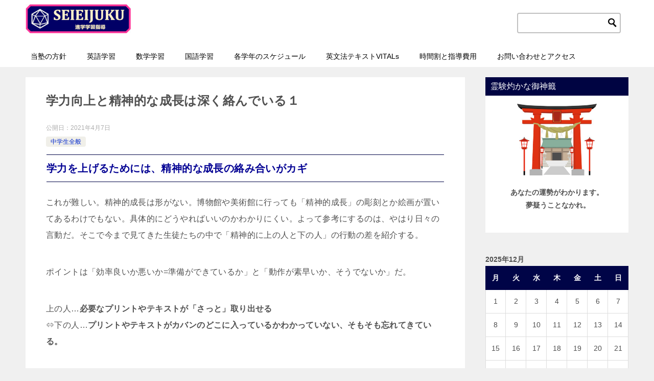

--- FILE ---
content_type: text/html; charset=UTF-8
request_url: https://vitals-seieijuku.com/archives/1652
body_size: 16852
content:
<!doctype html>
<html lang="ja" class="col2 layout-footer-show">
<head>
	<meta charset="UTF-8">
	<meta name="viewport" content="width=device-width, initial-scale=1">
	<link rel="profile" href="http://gmpg.org/xfn/11">

	<title>学力向上と精神的な成長は深く絡んでいる１ ｜ 進学学習指導 誠衛塾のホームページ</title>
<meta name='robots' content='max-image-preview:large' />
    <script>
        var ajaxurl = 'https://vitals-seieijuku.com/wp-admin/admin-ajax.php';
        var sns_cnt = true;
                var slider_pause_time = 10000;
            </script>
	<link rel='dns-prefetch' href='//webfonts.xserver.jp' />
<link rel="alternate" type="application/rss+xml" title="進学学習指導 誠衛塾のホームページ &raquo; フィード" href="https://vitals-seieijuku.com/feed" />
<link rel="alternate" type="application/rss+xml" title="進学学習指導 誠衛塾のホームページ &raquo; コメントフィード" href="https://vitals-seieijuku.com/comments/feed" />
<link rel="alternate" type="application/rss+xml" title="進学学習指導 誠衛塾のホームページ &raquo; 学力向上と精神的な成長は深く絡んでいる１ のコメントのフィード" href="https://vitals-seieijuku.com/archives/1652/feed" />
<link rel="alternate" title="oEmbed (JSON)" type="application/json+oembed" href="https://vitals-seieijuku.com/wp-json/oembed/1.0/embed?url=https%3A%2F%2Fvitals-seieijuku.com%2Farchives%2F1652" />
<link rel="alternate" title="oEmbed (XML)" type="text/xml+oembed" href="https://vitals-seieijuku.com/wp-json/oembed/1.0/embed?url=https%3A%2F%2Fvitals-seieijuku.com%2Farchives%2F1652&#038;format=xml" />
<style id='wp-img-auto-sizes-contain-inline-css' type='text/css'>
img:is([sizes=auto i],[sizes^="auto," i]){contain-intrinsic-size:3000px 1500px}
/*# sourceURL=wp-img-auto-sizes-contain-inline-css */
</style>
<style id='wp-emoji-styles-inline-css' type='text/css'>

	img.wp-smiley, img.emoji {
		display: inline !important;
		border: none !important;
		box-shadow: none !important;
		height: 1em !important;
		width: 1em !important;
		margin: 0 0.07em !important;
		vertical-align: -0.1em !important;
		background: none !important;
		padding: 0 !important;
	}
/*# sourceURL=wp-emoji-styles-inline-css */
</style>
<style id='wp-block-library-inline-css' type='text/css'>
:root{--wp-block-synced-color:#7a00df;--wp-block-synced-color--rgb:122,0,223;--wp-bound-block-color:var(--wp-block-synced-color);--wp-editor-canvas-background:#ddd;--wp-admin-theme-color:#007cba;--wp-admin-theme-color--rgb:0,124,186;--wp-admin-theme-color-darker-10:#006ba1;--wp-admin-theme-color-darker-10--rgb:0,107,160.5;--wp-admin-theme-color-darker-20:#005a87;--wp-admin-theme-color-darker-20--rgb:0,90,135;--wp-admin-border-width-focus:2px}@media (min-resolution:192dpi){:root{--wp-admin-border-width-focus:1.5px}}.wp-element-button{cursor:pointer}:root .has-very-light-gray-background-color{background-color:#eee}:root .has-very-dark-gray-background-color{background-color:#313131}:root .has-very-light-gray-color{color:#eee}:root .has-very-dark-gray-color{color:#313131}:root .has-vivid-green-cyan-to-vivid-cyan-blue-gradient-background{background:linear-gradient(135deg,#00d084,#0693e3)}:root .has-purple-crush-gradient-background{background:linear-gradient(135deg,#34e2e4,#4721fb 50%,#ab1dfe)}:root .has-hazy-dawn-gradient-background{background:linear-gradient(135deg,#faaca8,#dad0ec)}:root .has-subdued-olive-gradient-background{background:linear-gradient(135deg,#fafae1,#67a671)}:root .has-atomic-cream-gradient-background{background:linear-gradient(135deg,#fdd79a,#004a59)}:root .has-nightshade-gradient-background{background:linear-gradient(135deg,#330968,#31cdcf)}:root .has-midnight-gradient-background{background:linear-gradient(135deg,#020381,#2874fc)}:root{--wp--preset--font-size--normal:16px;--wp--preset--font-size--huge:42px}.has-regular-font-size{font-size:1em}.has-larger-font-size{font-size:2.625em}.has-normal-font-size{font-size:var(--wp--preset--font-size--normal)}.has-huge-font-size{font-size:var(--wp--preset--font-size--huge)}.has-text-align-center{text-align:center}.has-text-align-left{text-align:left}.has-text-align-right{text-align:right}.has-fit-text{white-space:nowrap!important}#end-resizable-editor-section{display:none}.aligncenter{clear:both}.items-justified-left{justify-content:flex-start}.items-justified-center{justify-content:center}.items-justified-right{justify-content:flex-end}.items-justified-space-between{justify-content:space-between}.screen-reader-text{border:0;clip-path:inset(50%);height:1px;margin:-1px;overflow:hidden;padding:0;position:absolute;width:1px;word-wrap:normal!important}.screen-reader-text:focus{background-color:#ddd;clip-path:none;color:#444;display:block;font-size:1em;height:auto;left:5px;line-height:normal;padding:15px 23px 14px;text-decoration:none;top:5px;width:auto;z-index:100000}html :where(.has-border-color){border-style:solid}html :where([style*=border-top-color]){border-top-style:solid}html :where([style*=border-right-color]){border-right-style:solid}html :where([style*=border-bottom-color]){border-bottom-style:solid}html :where([style*=border-left-color]){border-left-style:solid}html :where([style*=border-width]){border-style:solid}html :where([style*=border-top-width]){border-top-style:solid}html :where([style*=border-right-width]){border-right-style:solid}html :where([style*=border-bottom-width]){border-bottom-style:solid}html :where([style*=border-left-width]){border-left-style:solid}html :where(img[class*=wp-image-]){height:auto;max-width:100%}:where(figure){margin:0 0 1em}html :where(.is-position-sticky){--wp-admin--admin-bar--position-offset:var(--wp-admin--admin-bar--height,0px)}@media screen and (max-width:600px){html :where(.is-position-sticky){--wp-admin--admin-bar--position-offset:0px}}

/*# sourceURL=wp-block-library-inline-css */
</style><style id='wp-block-heading-inline-css' type='text/css'>
h1:where(.wp-block-heading).has-background,h2:where(.wp-block-heading).has-background,h3:where(.wp-block-heading).has-background,h4:where(.wp-block-heading).has-background,h5:where(.wp-block-heading).has-background,h6:where(.wp-block-heading).has-background{padding:1.25em 2.375em}h1.has-text-align-left[style*=writing-mode]:where([style*=vertical-lr]),h1.has-text-align-right[style*=writing-mode]:where([style*=vertical-rl]),h2.has-text-align-left[style*=writing-mode]:where([style*=vertical-lr]),h2.has-text-align-right[style*=writing-mode]:where([style*=vertical-rl]),h3.has-text-align-left[style*=writing-mode]:where([style*=vertical-lr]),h3.has-text-align-right[style*=writing-mode]:where([style*=vertical-rl]),h4.has-text-align-left[style*=writing-mode]:where([style*=vertical-lr]),h4.has-text-align-right[style*=writing-mode]:where([style*=vertical-rl]),h5.has-text-align-left[style*=writing-mode]:where([style*=vertical-lr]),h5.has-text-align-right[style*=writing-mode]:where([style*=vertical-rl]),h6.has-text-align-left[style*=writing-mode]:where([style*=vertical-lr]),h6.has-text-align-right[style*=writing-mode]:where([style*=vertical-rl]){rotate:180deg}
/*# sourceURL=https://vitals-seieijuku.com/wp-includes/blocks/heading/style.min.css */
</style>
<style id='wp-block-paragraph-inline-css' type='text/css'>
.is-small-text{font-size:.875em}.is-regular-text{font-size:1em}.is-large-text{font-size:2.25em}.is-larger-text{font-size:3em}.has-drop-cap:not(:focus):first-letter{float:left;font-size:8.4em;font-style:normal;font-weight:100;line-height:.68;margin:.05em .1em 0 0;text-transform:uppercase}body.rtl .has-drop-cap:not(:focus):first-letter{float:none;margin-left:.1em}p.has-drop-cap.has-background{overflow:hidden}:root :where(p.has-background){padding:1.25em 2.375em}:where(p.has-text-color:not(.has-link-color)) a{color:inherit}p.has-text-align-left[style*="writing-mode:vertical-lr"],p.has-text-align-right[style*="writing-mode:vertical-rl"]{rotate:180deg}
/*# sourceURL=https://vitals-seieijuku.com/wp-includes/blocks/paragraph/style.min.css */
</style>
<style id='global-styles-inline-css' type='text/css'>
:root{--wp--preset--aspect-ratio--square: 1;--wp--preset--aspect-ratio--4-3: 4/3;--wp--preset--aspect-ratio--3-4: 3/4;--wp--preset--aspect-ratio--3-2: 3/2;--wp--preset--aspect-ratio--2-3: 2/3;--wp--preset--aspect-ratio--16-9: 16/9;--wp--preset--aspect-ratio--9-16: 9/16;--wp--preset--color--black: #000000;--wp--preset--color--cyan-bluish-gray: #abb8c3;--wp--preset--color--white: #ffffff;--wp--preset--color--pale-pink: #f78da7;--wp--preset--color--vivid-red: #cf2e2e;--wp--preset--color--luminous-vivid-orange: #ff6900;--wp--preset--color--luminous-vivid-amber: #fcb900;--wp--preset--color--light-green-cyan: #7bdcb5;--wp--preset--color--vivid-green-cyan: #00d084;--wp--preset--color--pale-cyan-blue: #8ed1fc;--wp--preset--color--vivid-cyan-blue: #0693e3;--wp--preset--color--vivid-purple: #9b51e0;--wp--preset--gradient--vivid-cyan-blue-to-vivid-purple: linear-gradient(135deg,rgb(6,147,227) 0%,rgb(155,81,224) 100%);--wp--preset--gradient--light-green-cyan-to-vivid-green-cyan: linear-gradient(135deg,rgb(122,220,180) 0%,rgb(0,208,130) 100%);--wp--preset--gradient--luminous-vivid-amber-to-luminous-vivid-orange: linear-gradient(135deg,rgb(252,185,0) 0%,rgb(255,105,0) 100%);--wp--preset--gradient--luminous-vivid-orange-to-vivid-red: linear-gradient(135deg,rgb(255,105,0) 0%,rgb(207,46,46) 100%);--wp--preset--gradient--very-light-gray-to-cyan-bluish-gray: linear-gradient(135deg,rgb(238,238,238) 0%,rgb(169,184,195) 100%);--wp--preset--gradient--cool-to-warm-spectrum: linear-gradient(135deg,rgb(74,234,220) 0%,rgb(151,120,209) 20%,rgb(207,42,186) 40%,rgb(238,44,130) 60%,rgb(251,105,98) 80%,rgb(254,248,76) 100%);--wp--preset--gradient--blush-light-purple: linear-gradient(135deg,rgb(255,206,236) 0%,rgb(152,150,240) 100%);--wp--preset--gradient--blush-bordeaux: linear-gradient(135deg,rgb(254,205,165) 0%,rgb(254,45,45) 50%,rgb(107,0,62) 100%);--wp--preset--gradient--luminous-dusk: linear-gradient(135deg,rgb(255,203,112) 0%,rgb(199,81,192) 50%,rgb(65,88,208) 100%);--wp--preset--gradient--pale-ocean: linear-gradient(135deg,rgb(255,245,203) 0%,rgb(182,227,212) 50%,rgb(51,167,181) 100%);--wp--preset--gradient--electric-grass: linear-gradient(135deg,rgb(202,248,128) 0%,rgb(113,206,126) 100%);--wp--preset--gradient--midnight: linear-gradient(135deg,rgb(2,3,129) 0%,rgb(40,116,252) 100%);--wp--preset--font-size--small: 13px;--wp--preset--font-size--medium: 20px;--wp--preset--font-size--large: 36px;--wp--preset--font-size--x-large: 42px;--wp--preset--spacing--20: 0.44rem;--wp--preset--spacing--30: 0.67rem;--wp--preset--spacing--40: 1rem;--wp--preset--spacing--50: 1.5rem;--wp--preset--spacing--60: 2.25rem;--wp--preset--spacing--70: 3.38rem;--wp--preset--spacing--80: 5.06rem;--wp--preset--shadow--natural: 6px 6px 9px rgba(0, 0, 0, 0.2);--wp--preset--shadow--deep: 12px 12px 50px rgba(0, 0, 0, 0.4);--wp--preset--shadow--sharp: 6px 6px 0px rgba(0, 0, 0, 0.2);--wp--preset--shadow--outlined: 6px 6px 0px -3px rgb(255, 255, 255), 6px 6px rgb(0, 0, 0);--wp--preset--shadow--crisp: 6px 6px 0px rgb(0, 0, 0);}:where(.is-layout-flex){gap: 0.5em;}:where(.is-layout-grid){gap: 0.5em;}body .is-layout-flex{display: flex;}.is-layout-flex{flex-wrap: wrap;align-items: center;}.is-layout-flex > :is(*, div){margin: 0;}body .is-layout-grid{display: grid;}.is-layout-grid > :is(*, div){margin: 0;}:where(.wp-block-columns.is-layout-flex){gap: 2em;}:where(.wp-block-columns.is-layout-grid){gap: 2em;}:where(.wp-block-post-template.is-layout-flex){gap: 1.25em;}:where(.wp-block-post-template.is-layout-grid){gap: 1.25em;}.has-black-color{color: var(--wp--preset--color--black) !important;}.has-cyan-bluish-gray-color{color: var(--wp--preset--color--cyan-bluish-gray) !important;}.has-white-color{color: var(--wp--preset--color--white) !important;}.has-pale-pink-color{color: var(--wp--preset--color--pale-pink) !important;}.has-vivid-red-color{color: var(--wp--preset--color--vivid-red) !important;}.has-luminous-vivid-orange-color{color: var(--wp--preset--color--luminous-vivid-orange) !important;}.has-luminous-vivid-amber-color{color: var(--wp--preset--color--luminous-vivid-amber) !important;}.has-light-green-cyan-color{color: var(--wp--preset--color--light-green-cyan) !important;}.has-vivid-green-cyan-color{color: var(--wp--preset--color--vivid-green-cyan) !important;}.has-pale-cyan-blue-color{color: var(--wp--preset--color--pale-cyan-blue) !important;}.has-vivid-cyan-blue-color{color: var(--wp--preset--color--vivid-cyan-blue) !important;}.has-vivid-purple-color{color: var(--wp--preset--color--vivid-purple) !important;}.has-black-background-color{background-color: var(--wp--preset--color--black) !important;}.has-cyan-bluish-gray-background-color{background-color: var(--wp--preset--color--cyan-bluish-gray) !important;}.has-white-background-color{background-color: var(--wp--preset--color--white) !important;}.has-pale-pink-background-color{background-color: var(--wp--preset--color--pale-pink) !important;}.has-vivid-red-background-color{background-color: var(--wp--preset--color--vivid-red) !important;}.has-luminous-vivid-orange-background-color{background-color: var(--wp--preset--color--luminous-vivid-orange) !important;}.has-luminous-vivid-amber-background-color{background-color: var(--wp--preset--color--luminous-vivid-amber) !important;}.has-light-green-cyan-background-color{background-color: var(--wp--preset--color--light-green-cyan) !important;}.has-vivid-green-cyan-background-color{background-color: var(--wp--preset--color--vivid-green-cyan) !important;}.has-pale-cyan-blue-background-color{background-color: var(--wp--preset--color--pale-cyan-blue) !important;}.has-vivid-cyan-blue-background-color{background-color: var(--wp--preset--color--vivid-cyan-blue) !important;}.has-vivid-purple-background-color{background-color: var(--wp--preset--color--vivid-purple) !important;}.has-black-border-color{border-color: var(--wp--preset--color--black) !important;}.has-cyan-bluish-gray-border-color{border-color: var(--wp--preset--color--cyan-bluish-gray) !important;}.has-white-border-color{border-color: var(--wp--preset--color--white) !important;}.has-pale-pink-border-color{border-color: var(--wp--preset--color--pale-pink) !important;}.has-vivid-red-border-color{border-color: var(--wp--preset--color--vivid-red) !important;}.has-luminous-vivid-orange-border-color{border-color: var(--wp--preset--color--luminous-vivid-orange) !important;}.has-luminous-vivid-amber-border-color{border-color: var(--wp--preset--color--luminous-vivid-amber) !important;}.has-light-green-cyan-border-color{border-color: var(--wp--preset--color--light-green-cyan) !important;}.has-vivid-green-cyan-border-color{border-color: var(--wp--preset--color--vivid-green-cyan) !important;}.has-pale-cyan-blue-border-color{border-color: var(--wp--preset--color--pale-cyan-blue) !important;}.has-vivid-cyan-blue-border-color{border-color: var(--wp--preset--color--vivid-cyan-blue) !important;}.has-vivid-purple-border-color{border-color: var(--wp--preset--color--vivid-purple) !important;}.has-vivid-cyan-blue-to-vivid-purple-gradient-background{background: var(--wp--preset--gradient--vivid-cyan-blue-to-vivid-purple) !important;}.has-light-green-cyan-to-vivid-green-cyan-gradient-background{background: var(--wp--preset--gradient--light-green-cyan-to-vivid-green-cyan) !important;}.has-luminous-vivid-amber-to-luminous-vivid-orange-gradient-background{background: var(--wp--preset--gradient--luminous-vivid-amber-to-luminous-vivid-orange) !important;}.has-luminous-vivid-orange-to-vivid-red-gradient-background{background: var(--wp--preset--gradient--luminous-vivid-orange-to-vivid-red) !important;}.has-very-light-gray-to-cyan-bluish-gray-gradient-background{background: var(--wp--preset--gradient--very-light-gray-to-cyan-bluish-gray) !important;}.has-cool-to-warm-spectrum-gradient-background{background: var(--wp--preset--gradient--cool-to-warm-spectrum) !important;}.has-blush-light-purple-gradient-background{background: var(--wp--preset--gradient--blush-light-purple) !important;}.has-blush-bordeaux-gradient-background{background: var(--wp--preset--gradient--blush-bordeaux) !important;}.has-luminous-dusk-gradient-background{background: var(--wp--preset--gradient--luminous-dusk) !important;}.has-pale-ocean-gradient-background{background: var(--wp--preset--gradient--pale-ocean) !important;}.has-electric-grass-gradient-background{background: var(--wp--preset--gradient--electric-grass) !important;}.has-midnight-gradient-background{background: var(--wp--preset--gradient--midnight) !important;}.has-small-font-size{font-size: var(--wp--preset--font-size--small) !important;}.has-medium-font-size{font-size: var(--wp--preset--font-size--medium) !important;}.has-large-font-size{font-size: var(--wp--preset--font-size--large) !important;}.has-x-large-font-size{font-size: var(--wp--preset--font-size--x-large) !important;}
/*# sourceURL=global-styles-inline-css */
</style>

<style id='classic-theme-styles-inline-css' type='text/css'>
/*! This file is auto-generated */
.wp-block-button__link{color:#fff;background-color:#32373c;border-radius:9999px;box-shadow:none;text-decoration:none;padding:calc(.667em + 2px) calc(1.333em + 2px);font-size:1.125em}.wp-block-file__button{background:#32373c;color:#fff;text-decoration:none}
/*# sourceURL=/wp-includes/css/classic-themes.min.css */
</style>
<link rel='stylesheet' id='keni-style-css' href='https://vitals-seieijuku.com/wp-content/themes/keni80_wp_standard_all_202102041913/style.css?ver=6.9' type='text/css' media='all' />
<link rel='stylesheet' id='keni_base-css' href='https://vitals-seieijuku.com/wp-content/themes/keni80_wp_standard_all_202102041913/base.css?ver=6.9' type='text/css' media='all' />
<link rel='stylesheet' id='keni-advanced-css' href='https://vitals-seieijuku.com/wp-content/themes/keni80_wp_standard_all_202102041913/advanced.css?ver=6.9' type='text/css' media='all' />
<link rel='stylesheet' id='tablepress-default-css' href='https://vitals-seieijuku.com/wp-content/tablepress-combined.min.css?ver=255' type='text/css' media='all' />
<style id='keni_customized_css-inline-css' type='text/css'>
.color01{color: #020093;}.color02{color: #000447;}.color03{color: #1b72b5;}.color04{color: #dff3f9;}.color05{color: #e8f7fa;}.color06{color: #d2eff7;}.color07{color: #000442;}q{background: #d2eff7;}table:not(.review-table) thead th{border-color: #000447;background-color: #000447;}a:hover,a:active,a:focus{color: #020093;}.keni-header_wrap{background-image: linear-gradient(-45deg,#fff 25%,#000447 25%, #000447 50%,#fff 50%, #fff 75%,#000447 75%, #000447);}.keni-header_cont .header-mail .btn_header{color: #020093;}.site-title > a span{color: #020093;}.keni-breadcrumb-list li a:hover,.keni-breadcrumb-list li a:active,.keni-breadcrumb-list li a:focus{color: #020093;}.keni-section h1:not(.title_no-style){background-image: linear-gradient(-45deg,#fff 25%,#000447 25%, #000447 50%,#fff 50%, #fff 75%,#000447 75%, #000447);}.archive_title{background-image: linear-gradient(-45deg,#fff 25%,#000447 25%, #000447 50%,#fff 50%, #fff 75%,#000447 75%, #000447);} h2:not(.title_no-style){background: #000447;}.profile-box-title {background: #000447;}.keni-related-title {background: #000447;}.comments-area h2 {background: #000447;}h3:not(.title_no-style){border-top-color: #000447;border-bottom-color: #000447;color: #020093;}h4:not(.title_no-style){border-bottom-color: #000447;color: #020093;}h5:not(.title_no-style){color: #020093;}.keni-section h1 a:hover,.keni-section h1 a:active,.keni-section h1 a:focus,.keni-section h3 a:hover,.keni-section h3 a:active,.keni-section h3 a:focus,.keni-section h4 a:hover,.keni-section h4 a:active,.keni-section h4 a:focus,.keni-section h5 a:hover,.keni-section h5 a:active,.keni-section h5 a:focus,.keni-section h6 a:hover,.keni-section h6 a:active,.keni-section h6 a:focus{color: #020093;}.keni-section .sub-section_title {background: #000442;}.btn_style01{border-color: #020093;color: #020093;}.btn_style02{border-color: #020093;color: #020093;}.btn_style03{background: #000447;}.entry-list .entry_title a:hover,.entry-list .entry_title a:active,.entry-list .entry_title a:focus{color: #020093;}.ently_read-more .btn{border-color: #020093;color: #020093;}.profile-box{background-color: #e8f7fa;}.advance-billing-box_next-title{color: #1b72b5;}.step-chart li:nth-child(2){background-color: #dff3f9;}.step-chart_style01 li:nth-child(2)::after,.step-chart_style02 li:nth-child(2)::after{border-top-color: #dff3f9;}.step-chart li:nth-child(3){background-color: #1b72b5;}.step-chart_style01 li:nth-child(3)::after,.step-chart_style02 li:nth-child(3)::after{border-top-color: #1b72b5;}.step-chart li:nth-child(4){background-color: #000447;}.step-chart_style01 li:nth-child(4)::after,.step-chart_style02 li:nth-child(4)::after{border-top-color: #000447;}.toc-area_inner .toc-area_list > li::before{background: #000447;}.toc_title{color: #020093;}.list_style02 li::before{background: #000447;}.dl_style02 dt{background: #000447;}.dl_style02 dd{background: #dff3f9;}.accordion-list dt{background: #000447;}.ranking-list .review_desc_title{color: #020093;}.review_desc{background-color: #e8f7fa;}.item-box .item-box_title{color: #020093;}.item-box02{background-image: linear-gradient(-45deg,#fff 25%,#000447 25%, #000447 50%,#fff 50%, #fff 75%,#000447 75%, #000447);}.item-box02 .item-box_inner{background-color: #e8f7fa;}.item-box02 .item-box_title{background-color: #000447;}.item-box03 .item-box_title{background-color: #000447;}.box_style01{background-image: linear-gradient(-45deg,#fff 25%,#000447 25%, #000447 50%,#fff 50%, #fff 75%,#000447 75%, #000447);}.box_style01 .box_inner{background-color: #e8f7fa;}.box_style03{background: #e8f7fa;}.box_style06{background-color: #e8f7fa;}.cast-box{background-image: linear-gradient(-45deg,#fff 25%,#000447 25%, #000447 50%,#fff 50%, #fff 75%,#000447 75%, #000447);}.cast-box .cast_name,.cast-box_sub .cast_name{color: #020093;}.widget .cast-box_sub .cast-box_sub_title{background-image: linear-gradient(-45deg,#000447 25%, #000447 50%,#fff 50%, #fff 75%,#000447 75%, #000447);}.voice_styl02{background-color: #e8f7fa;}.voice_styl03{background-image: linear-gradient(-45deg,#fff 25%,#e8f7fa 25%, #e8f7fa 50%,#fff 50%, #fff 75%,#e8f7fa 75%, #e8f7fa);}.voice-box .voice_title{color: #020093;}.chat_style02 .bubble{background-color: #000447;}.chat_style02 .bubble .bubble_in{border-color: #000447;}.related-entry-list .related-entry_title a:hover,.related-entry-list .related-entry_title a:active,.related-entry-list .related-entry_title a:focus{color: #020093;}.interval01 span{background-color: #000447;}.interval02 span{background-color: #000447;}.page-nav .current,.page-nav li a:hover,.page-nav li a:active,.page-nav li a:focus{background: #000447;}.page-nav-bf .page-nav_next:hover,.page-nav-bf .page-nav_next:active,.page-nav-bf .page-nav_next:focus,.page-nav-bf .page-nav_prev:hover,.page-nav-bf .page-nav_prev:active,.page-nav-bf .page-nav_prev:focus{color: #020093;}.nav-links .nav-next a:hover, .nav-links .nav-next a:active, .nav-links .nav-next a:focus, .nav-links .nav-previous a:hover, .nav-links .nav-previous a:active, .nav-links .nav-previous a:focus {color: #020093; text-decoration: 'underline'; }.commentary-box .commentary-box_title{color: #000447;}.calendar tfoot td a:hover,.calendar tfoot td a:active,.calendar tfoot td a:focus{color: #020093;}.form-mailmaga .form-mailmaga_title{color: #000447;}.form-login .form-login_title{color: #000447;}.form-login-item .form-login_title{color: #000447;}.contact-box{background-image: linear-gradient(-45deg,#fff 25%, #000447 25%, #000447 50%,#fff 50%, #fff 75%,#000447 75%, #000447);}.contact-box_inner{background-color: #e8f7fa;}.contact-box .contact-box-title{background-color: #000447;}.contact-box_tel{color: #020093;}.widget_recent_entries .keni-section ul li a:hover,.widget_recent_entries .keni-section ul li a:active,.widget_recent_entries .keni-section ul li a:focus,.widget_archive .keni-section > ul li a:hover,.widget_archive .keni-section > ul li a:active,.widget_archive .keni-section > ul li a:focus,.widget_categories .keni-section > ul li a:hover,.widget_categories .keni-section > ul li a:active,.widget_categories .keni-section > ul li a:focus{color: #020093;}.tagcloud a::before{color: #020093;}.widget_recent_entries_img .list_widget_recent_entries_img .widget_recent_entries_img_entry_title a:hover,.widget_recent_entries_img .list_widget_recent_entries_img .widget_recent_entries_img_entry_title a:active,.widget_recent_entries_img .list_widget_recent_entries_img .widget_recent_entries_img_entry_title a:focus{color: #020093;}.keni-link-card_title a:hover,.keni-link-card_title a:active,.keni-link-card_title a:focus{color: #020093;}@media (min-width : 768px){.keni-gnav_inner li a:hover,.keni-gnav_inner li a:active,.keni-gnav_inner li a:focus{border-bottom-color: #000447;}.step-chart_style02 li:nth-child(2)::after{border-left-color: #dff3f9;}.step-chart_style02 li:nth-child(3)::after{border-left-color: #1b72b5;}.step-chart_style02 li:nth-child(4)::after{border-left-color: #000447;}.col1 .contact-box_tel{color: #020093;}.step-chart_style02 li:nth-child(1)::after,.step-chart_style02 li:nth-child(2)::after,.step-chart_style02 li:nth-child(3)::after,.step-chart_style02 li:nth-child(4)::after{border-top-color: transparent;}}@media (min-width : 920px){.contact-box_tel{color: #020093;}}
/*# sourceURL=keni_customized_css-inline-css */
</style>
<link rel="canonical" href="https://vitals-seieijuku.com/archives/1652" />
<link rel="https://api.w.org/" href="https://vitals-seieijuku.com/wp-json/" /><link rel="alternate" title="JSON" type="application/json" href="https://vitals-seieijuku.com/wp-json/wp/v2/posts/1652" /><link rel="EditURI" type="application/rsd+xml" title="RSD" href="https://vitals-seieijuku.com/xmlrpc.php?rsd" />
<link rel='shortlink' href='https://vitals-seieijuku.com/?p=1652' />
<meta name="description" content="学力向上には解法テクニックも必要だが、一番大切なのは精神的な成長だ。それをなるべく具体的に考える。">
        <!--OGP-->
		<meta property="og:type" content="article" />
<meta property="og:url" content="https://vitals-seieijuku.com/archives/1652" />
        <meta property="og:title" content="学力向上と精神的な成長は深く絡んでいる１ ｜ 進学学習指導 誠衛塾のホームページ"/>
        <meta property="og:description" content="学力向上には解法テクニックも必要だが、一番大切なのは精神的な成長だ。それをなるべく具体的に考える。">
        <meta property="og:site_name" content="進学学習指導 誠衛塾のホームページ">
        <meta property="og:image" content="https://vitals-seieijuku.com/wp-content/uploads/2021/04/panjizeranium01-e1617770066266.jpeg">
		            <meta property="og:image:type" content="image/jpeg">
			            <meta property="og:image:width" content="150">
            <meta property="og:image:height" content="113">
			        <meta property="og:locale" content="ja_JP">
		        <!--OGP-->
		<link rel="icon" href="https://vitals-seieijuku.com/wp-content/uploads/2021/02/icon-150x150.jpeg" sizes="32x32" />
<link rel="icon" href="https://vitals-seieijuku.com/wp-content/uploads/2021/02/icon-300x300.jpeg" sizes="192x192" />
<link rel="apple-touch-icon" href="https://vitals-seieijuku.com/wp-content/uploads/2021/02/icon-300x300.jpeg" />
<meta name="msapplication-TileImage" content="https://vitals-seieijuku.com/wp-content/uploads/2021/02/icon-300x300.jpeg" />
		<style type="text/css" id="wp-custom-css">
			/*ヘッダーのボーダーを非表示*/
.keni-header_wrap{
	padding-top: 0px;
	background-size: 0px 0px;
}

/*記事タイトルのボーダーを非表示*/
.keni-section h1{
	background-size: 0px 0px;
}

body{
	background-color: #f0f0f0f0;/*好みの色に変更*/
}

/* リンクをブロックレベル化して表示 */
}


.tablerecentresult {
border-collapse: collapse;
border: 1px solid #000000;
line-height: 1.5;
}
.tablerecentresult th {
padding: 10px;
font-weight: bold;
vertical-align: top;
background: #ff99ff;
color: #000000;
	border-color:#000000;
}
.tablerecentresult td {
padding: 10px;
vertical-align: top;
width:50%;
	border-color:#000000;
}

.kako{text-align:center;
	
}

.recent{
	text-align:center;
	font-size:1.5em;
	font-weight:bold;
	
}



.tableshinkoshirase {
border-collapse: collapse;
border: 1px solid #000000;
line-height: 1.5;
	border-color:#ccccff;
	width:80%;
	margin:auto;
}


.tableshinkoshirase th {
padding: 10px;
font-weight: bold;
vertical-align: top;
color: #000000;
border-color:#ccccff;
	font-size:1.5em;
}


.tableshinkoshirase td {
padding-top:40px;
	padding-bottom:40px;
	text-align:center;
background-image:url("https://vitals-seieijuku.com/wp-content/hp_sinki/seaandbike.jpg");
	border-color:#ccccff;
	border-bottom:none;
	font-weight: bold;
	font-size:1.2em;
	background-position:center;
	background-size:cover;
}

.sentence{
	background-color:#ffffff;
  padding: 1px;
	
}



.taphere{
	text-align:center;
	font-size:1.5em;
	font-weight:bold;


}

.taphere a{

	
	padding:5px 5px 5px 5px;
	border-color:darked gold darkerd gold;
	background-color:#cccfff;
	color:#000000;
		text-decoration: none;
	display: block; 
	width:80%;
	margin:auto;
}

.taphere a:hover{
	padding:5px 5px 5px 5px;
	border-color:darked gold darkerd gold;
	background-color:green;
	color:white;
	
}


		</style>
		
	<!-- Global site tag (gtag.js) - Google Analytics -->
<script async src="https://www.googletagmanager.com/gtag/js?id=G-HNWTK1VNB8"></script>
<script>
  window.dataLayer = window.dataLayer || [];
  function gtag(){dataLayer.push(arguments);}
  gtag('js', new Date());

  gtag('config', 'G-HNWTK1VNB8');
</script>
	
	
</head>

<body class="wp-singular post-template-default single single-post postid-1652 single-format-standard wp-custom-logo wp-theme-keni80_wp_standard_all_202102041913"><!--ページの属性-->

<div id="top" class="keni-container">

<!--▼▼ ヘッダー ▼▼-->
<div class="keni-header_wrap">
	<div class="keni-header_outer">
		
		<header class="keni-header keni-header_col1">
			<div class="keni-header_inner">

							<p class="site-title"><a href="https://vitals-seieijuku.com/" rel="home"><img src="https://vitals-seieijuku.com/wp-content/uploads/2021/02/logo-1.jpeg" alt="進学学習指導 誠衛塾のホームページ"width='206' height='57'></a></p>
			
			<div class="keni-header_cont">
			<div class="search-box">
  <form action="https://vitals-seieijuku.com/" role="search" method="get" id="keni_search_window" class="searchform">
    <input type="text" value="" name="s" style="border:solid 2px #c0c0c0;">
    <button class="btn-search black" width="16" height="16"><i class="icon_search"></i></button>
  </form>
</div>			</div>

			</div><!--keni-header_inner-->
		</header><!--keni-header-->	</div><!--keni-header_outer-->
</div><!--keni-header_wrap-->
<!--▲▲ ヘッダー ▲▲-->

<div id="click-space"></div>

<!--▼▼ グローバルナビ ▼▼-->
<div class="keni-gnav_wrap">
	<div class="keni-gnav_outer">
		<nav class="keni-gnav">
			<div class="keni-gnav_inner">

				<ul id="menu" class="keni-gnav_cont">
				<li id="menu-item-275" class="menu-item menu-item-type-post_type menu-item-object-page menu-item-275"><a href="https://vitals-seieijuku.com/aim">当塾の方針</a></li>
<li id="menu-item-27" class="menu-item menu-item-type-post_type menu-item-object-page menu-item-27"><a href="https://vitals-seieijuku.com/how-to-learn-english">英語学習</a></li>
<li id="menu-item-180" class="menu-item menu-item-type-post_type menu-item-object-page menu-item-180"><a href="https://vitals-seieijuku.com/how-to-learn-math">数学学習</a></li>
<li id="menu-item-4717" class="menu-item menu-item-type-post_type menu-item-object-page menu-item-4717"><a href="https://vitals-seieijuku.com/how-to-learn-japanese">国語学習</a></li>
<li id="menu-item-470" class="menu-item menu-item-type-post_type menu-item-object-page menu-item-470"><a href="https://vitals-seieijuku.com/each-grade">各学年のスケジュール</a></li>
<li id="menu-item-26" class="menu-item menu-item-type-post_type menu-item-object-page menu-item-26"><a href="https://vitals-seieijuku.com/vitals">英文法テキストVITALs</a></li>
<li id="menu-item-25" class="menu-item menu-item-type-post_type menu-item-object-page menu-item-25"><a href="https://vitals-seieijuku.com/weekly-schedules-and-fee">時間割と指導費用</a></li>
<li id="menu-item-23" class="menu-item menu-item-type-post_type menu-item-object-page menu-item-23"><a href="https://vitals-seieijuku.com/contact-us">お問い合わせとアクセス</a></li>
				<li class="menu-search"><div class="search-box">
	<form role="search" method="get" id="keni_search" class="searchform" action="https://vitals-seieijuku.com/">
		<input type="text" value="" name="s"><button class="btn-search"><img src="https://vitals-seieijuku.com/wp-content/themes/keni80_wp_standard_all_202102041913/images/icon/search_black.svg" width="18" height="18" alt="検索"></button>
	</form>
</div></li>
				</ul>
			</div>
			<div class="keni-gnav_btn_wrap">
				<div class="keni-gnav_btn"><span class="keni-gnav_btn_icon-open"></span></div>
			</div>
		</nav>
	</div>
</div>



<div class="keni-main_wrap">
	<div class="keni-main_outer">

		<!--▼▼ メインコンテンツ ▼▼-->
		<main id="main" class="keni-main">
			<div class="keni-main_inner">

				<aside class="free-area free-area_before-title">
									</aside><!-- #secondary -->

		<article class="post-1652 post type-post status-publish format-standard has-post-thumbnail category-junior-high-school-students tag-117 tag-116 keni-section" itemscope itemtype="http://schema.org/Article">
<meta itemscope itemprop="mainEntityOfPage"  itemType="https://schema.org/WebPage" itemid="https://vitals-seieijuku.com/archives/1652" />

<div class="keni-section_wrap article_wrap">
	<div class="keni-section">

		<header class="article-header">
			<h1 class="entry_title" itemprop="headline">学力向上と精神的な成長は深く絡んでいる１</h1>
			<div class="entry_status">
		<ul class="entry_date">
				<li class="entry_date_item">公開日：<time itemprop="datePublished" datetime="2021-04-07T14:00:00+09:00" content="2021-04-07T14:00:00+09:00">2021年4月7日</time></li>	</ul>
		<ul class="entry_category">
		<li class="entry_category_item junior-high-school-students" style="background-color: #f0efe9;"><a href="https://vitals-seieijuku.com/archives/category/junior-high-school-students" style="color: #0329ce;">中学生全般</a></li>	</ul>
</div>					</header><!-- .article-header -->

		<div class="article-body" itemprop="articleBody">
			
			
<h3 class="wp-block-heading">学力を上げるためには、精神的な成長の絡み合いがカギ</h3>



<p>これが難しい。精神的成長は形がない。博物館や美術館に行っても「精神的成長」の彫刻とか絵画が置いてあるわけでもない。具体的にどうやればいいのかわかりにくい。よって参考にするのは、やはり日々の言動だ。そこで今まで見てきた生徒たちの中で「精神的に上の人と下の人」の行動の差を紹介する。</p>



<p>ポイントは「効率良いか悪いか=準備ができているか」と「動作が素早いか、そうでないか」だ。</p>



<p>上の人…<strong>必要なプリントやテキストが「さっと」取り出せる</strong><br>⇔下の人…<strong>プリントやテキストがカバンのどこに入っているかわかっていない、そもそも忘れてきている。</strong></p>



<p>上の人…<strong>先生の発言中で恐らく大事と思われるところを「さっと」察し、メモまで取る。</strong><br>⇔下の人…<strong>大事と思われるところが把握できないか、そもそも集中して聴いていない。</strong></p>



<p>上の人…<strong>明日の予定で意外な持参品があれば、すぐにメモを取る。</strong><br>⇔下の人…<strong>先生の上の発言を聞いていないので、特別な持参品を忘れてくる。</strong></p>



<p>テストの時は「さっと」知識を引き出して、「さっと」書けないと点数はあがらない。全部「さっと」である。日頃のアイテム管理でもたもたしている人に、「さっと」できると考える方が、無理がある。</p>



<p>世の中の、親・保護者の方は、そういう日常の生活活動を疎かにして、勉強だけできるようになれ、とおっしゃる人がここ20年ぐらいで増えた。でも30年前～40年前はそうでもなかった。もっとも最近、ようやっと「<strong>非認知能力</strong>」ということに日の目が当たってきたのは喜ばしい。ぜひ皆さんの理解が深まるともっと良いだろう。</p>



<h3 class="wp-block-heading">昔の保護者は乱暴だったが</h3>



<p>私が駆け出しのころ、当然私より年上の人たちが中学生の保護者だった。まあ怖いこと怖いこと。ある日、髪を濡らして現れた生徒がいたので、どうしたのと訊くと、部活で疲れて寝ていたら水をかけられて起こされたとか、頭にこぶができたと女子生徒が言うので理由を訊くと、今日宿題を忘れて学校で怒られた、とお母さんに言ったら掃除機のパイプの部分で叩かれたとか。あるいは部屋を片付けないからと言って、勉強道具以外は、すべてを捨てられてしまった生徒もいた。</p>



<p>こんなことはそれこそ日常茶飯事だった。一見乱暴に見えるが、芯は違う。つまり不器用だが、真の愛情にあふれていたのだ。そういう人たちに、塾の講師として私は育てられたのだろうと感じる。</p>



<p>別に過ぎた日を「ああ、あのころは良かった」と繰り言を述べているのではない。環境が変わることは受けいれている。自分が子供だった昭和30年代～40年代を懐かしむ気持ちはあるが、戻りたいとは思わない。今から考えれば不潔でごみごみしていたし、空気も悪かった。漫画もスポ根か、いわゆる少女漫画ステレオタイプだらけだったし、ビデオもないからタイムシフトもできない。新聞も他にメディアがないから「オレ様」でエラソーだった。まだ若かった昭和の終わり、平成の最初にも、別に戻りたいとは思わない。仮に戻っても、その時にできたこと以上のことができるとは思わないからだ。今でも精一杯のように、あの当時はあれで精いっぱいだったのだ。</p>



<p>長くなるので、いったんここで終わる。</p>

		</div><!-- .article-body -->

	        <div class="post-tag">
			<dl>
				<dt>タグ</dt>
				<dd>
					<ul>
								            <li >
			                <a href="https://vitals-seieijuku.com/archives/tag/%e5%85%b7%e4%bd%93%e4%be%8b"  rel="tag">具体例</a>
			            </li>
									            <li >
			                <a href="https://vitals-seieijuku.com/archives/tag/%e7%b2%be%e7%a5%9e%e7%9a%84%e3%81%aa%e6%88%90%e9%95%b7"  rel="tag">精神的な成長</a>
			            </li>
						        			</ul>
				</dd>
			</dl>
		</div>
	    </div><!-- .keni-section -->
</div><!-- .keni-section_wrap -->


<div class="behind-article-area">

<div class="keni-section_wrap keni-section_wrap_style02">
	<div class="keni-section">
<aside class="sns-btn_wrap">
	        <div class="sns-btn_tw" data-url="https://vitals-seieijuku.com/archives/1652" data-title="%E5%AD%A6%E5%8A%9B%E5%90%91%E4%B8%8A%E3%81%A8%E7%B2%BE%E7%A5%9E%E7%9A%84%E3%81%AA%E6%88%90%E9%95%B7%E3%81%AF%E6%B7%B1%E3%81%8F%E7%B5%A1%E3%82%93%E3%81%A7%E3%81%84%E3%82%8B%EF%BC%91+%EF%BD%9C+%E9%80%B2%E5%AD%A6%E5%AD%A6%E7%BF%92%E6%8C%87%E5%B0%8E+%E8%AA%A0%E8%A1%9B%E5%A1%BE%E3%81%AE%E3%83%9B%E3%83%BC%E3%83%A0%E3%83%9A%E3%83%BC%E3%82%B8"></div>
        <div class="sns-btn_fb" data-url="https://vitals-seieijuku.com/archives/1652" data-title="%E5%AD%A6%E5%8A%9B%E5%90%91%E4%B8%8A%E3%81%A8%E7%B2%BE%E7%A5%9E%E7%9A%84%E3%81%AA%E6%88%90%E9%95%B7%E3%81%AF%E6%B7%B1%E3%81%8F%E7%B5%A1%E3%82%93%E3%81%A7%E3%81%84%E3%82%8B%EF%BC%91+%EF%BD%9C+%E9%80%B2%E5%AD%A6%E5%AD%A6%E7%BF%92%E6%8C%87%E5%B0%8E+%E8%AA%A0%E8%A1%9B%E5%A1%BE%E3%81%AE%E3%83%9B%E3%83%BC%E3%83%A0%E3%83%9A%E3%83%BC%E3%82%B8"></div>
        <div class="sns-btn_hatena" data-url="https://vitals-seieijuku.com/archives/1652" data-title="%E5%AD%A6%E5%8A%9B%E5%90%91%E4%B8%8A%E3%81%A8%E7%B2%BE%E7%A5%9E%E7%9A%84%E3%81%AA%E6%88%90%E9%95%B7%E3%81%AF%E6%B7%B1%E3%81%8F%E7%B5%A1%E3%82%93%E3%81%A7%E3%81%84%E3%82%8B%EF%BC%91+%EF%BD%9C+%E9%80%B2%E5%AD%A6%E5%AD%A6%E7%BF%92%E6%8C%87%E5%B0%8E+%E8%AA%A0%E8%A1%9B%E5%A1%BE%E3%81%AE%E3%83%9B%E3%83%BC%E3%83%A0%E3%83%9A%E3%83%BC%E3%82%B8"></div>
		</aside>

		<div class="keni-related-area keni-section_wrap keni-section_wrap_style02">
			<section class="keni-section">

			<h2 class="keni-related-title">関連記事</h2>

			<ul class="related-entry-list related-entry-list_style01">
			<li class="related-entry-list_item"><figure class="related-entry_thumb"><a href="https://vitals-seieijuku.com/archives/3969" title="英単語集の中身の点検を進めている その2"><img src="https://vitals-seieijuku.com/wp-content/uploads/2021/10/minibara-e1634865308370.jpeg" class="relation-image" width="150"></a></figure><p class="related-entry_title"><a href="https://vitals-seieijuku.com/archives/3969" title="英単語集の中身の点検を進めている その2">英単語集の中身の点検を進めている その2</a></p></li><li class="related-entry-list_item"><figure class="related-entry_thumb"><a href="https://vitals-seieijuku.com/archives/2779" title="夏休みを外してしまった人も諦めてはいけない 2"><img src="https://vitals-seieijuku.com/wp-content/uploads/2021/10/baburudia-e1633827514593.jpeg" class="relation-image" width="150"></a></figure><p class="related-entry_title"><a href="https://vitals-seieijuku.com/archives/2779" title="夏休みを外してしまった人も諦めてはいけない 2">夏休みを外してしまった人も諦めてはいけない 2</a></p></li><li class="related-entry-list_item"><figure class="related-entry_thumb"><a href="https://vitals-seieijuku.com/archives/2714" title="読解力って残酷ですよ 2"><img src="https://vitals-seieijuku.com/wp-content/uploads/2021/09/momijiaoi-e1632983920555.jpeg" class="relation-image" width="150"></a></figure><p class="related-entry_title"><a href="https://vitals-seieijuku.com/archives/2714" title="読解力って残酷ですよ 2">読解力って残酷ですよ 2</a></p></li><li class="related-entry-list_item"><figure class="related-entry_thumb"><a href="https://vitals-seieijuku.com/archives/1941" title="VITALs ができるまで （20）形容詞節に弱い"><img src="https://vitals-seieijuku.com/wp-content/uploads/2021/05/yuzu-e1621920223984.jpeg" class="relation-image" width="150"></a></figure><p class="related-entry_title"><a href="https://vitals-seieijuku.com/archives/1941" title="VITALs ができるまで （20）形容詞節に弱い">VITALs ができるまで （20）形容詞節に弱い</a></p></li><li class="related-entry-list_item"><figure class="related-entry_thumb"><a href="https://vitals-seieijuku.com/archives/2731" title="どこまでできれば良いのでしょうか 2"><img src="https://vitals-seieijuku.com/wp-content/uploads/2021/10/sarubia-e1633319737779.jpeg" class="relation-image" width="150"></a></figure><p class="related-entry_title"><a href="https://vitals-seieijuku.com/archives/2731" title="どこまでできれば良いのでしょうか 2">どこまでできれば良いのでしょうか 2</a></p></li><li class="related-entry-list_item"><figure class="related-entry_thumb"><a href="https://vitals-seieijuku.com/archives/3127" title="新しい数学の教科書の感想 2"><img src="https://vitals-seieijuku.com/wp-content/uploads/2021/12/nannten-e1638663548558.jpeg" class="relation-image" width="150"></a></figure><p class="related-entry_title"><a href="https://vitals-seieijuku.com/archives/3127" title="新しい数学の教科書の感想 2">新しい数学の教科書の感想 2</a></p></li>
			</ul>


			</section><!--keni-section-->
		</div>		
	<nav class="navigation post-navigation" aria-label="投稿">
		<h2 class="screen-reader-text">投稿ナビゲーション</h2>
		<div class="nav-links"><div class="nav-previous"><a href="https://vitals-seieijuku.com/archives/1643">「社畜のススメ」を読んでみた</a></div><div class="nav-next"><a href="https://vitals-seieijuku.com/archives/1658">学力向上と精神的な成長は深く絡んでいる ２</a></div></div>
	</nav>
	</div>
</div>
</div><!-- .behind-article-area -->

</article><!-- #post-## -->


				<aside class="free-area free-area_after-cont">
									</aside><!-- #secondary -->

			</div><!-- .keni-main_inner -->
		</main><!-- .keni-main -->


<aside id="secondary" class="keni-sub">
	<div id="text-4" class="keni-section_wrap widget widget_text"><section class="keni-section"><h3 class="sub-section_title">霊験灼かな御神籤</h3>			<div class="textwidget"><p><a href="https://vitals-seieijuku.com/wp-content/cgi/omikuji/omikuji.cgi" target="_blank" rel="noopener"><img loading="lazy" decoding="async" class="wp-image-1306 aligncenter" src="https://vitals-seieijuku.com/wp-content/uploads/2021/03/1577320-300x270.jpg" alt="" width="156" height="140" /></a></p>
<p><center><strong>あなたの運勢がわかります。</strong></center><center><strong> 夢疑うことなかれ。</strong></center></p>
</div>
		</section></div><div id="calendar-3" class="keni-section_wrap widget widget_calendar"><section class="keni-section"><div id="calendar_wrap" class="calendar_wrap"><table id="wp-calendar" class="wp-calendar-table">
	<caption>2025年12月</caption>
	<thead>
	<tr>
		<th scope="col" aria-label="月曜日">月</th>
		<th scope="col" aria-label="火曜日">火</th>
		<th scope="col" aria-label="水曜日">水</th>
		<th scope="col" aria-label="木曜日">木</th>
		<th scope="col" aria-label="金曜日">金</th>
		<th scope="col" aria-label="土曜日">土</th>
		<th scope="col" aria-label="日曜日">日</th>
	</tr>
	</thead>
	<tbody>
	<tr><td>1</td><td>2</td><td>3</td><td>4</td><td>5</td><td>6</td><td>7</td>
	</tr>
	<tr>
		<td>8</td><td>9</td><td>10</td><td>11</td><td id="today">12</td><td>13</td><td>14</td>
	</tr>
	<tr>
		<td>15</td><td>16</td><td>17</td><td>18</td><td>19</td><td>20</td><td>21</td>
	</tr>
	<tr>
		<td>22</td><td>23</td><td>24</td><td>25</td><td>26</td><td>27</td><td>28</td>
	</tr>
	<tr>
		<td>29</td><td>30</td><td>31</td>
		<td class="pad" colspan="4">&nbsp;</td>
	</tr>
	</tbody>
	</table><nav aria-label="前と次の月" class="wp-calendar-nav">
		<span class="wp-calendar-nav-prev"><a href="https://vitals-seieijuku.com/archives/date/2024/03">&laquo; 3月</a></span>
		<span class="pad">&nbsp;</span>
		<span class="wp-calendar-nav-next">&nbsp;</span>
	</nav></div></section></div>
		<div id="recent-posts-11" class="keni-section_wrap widget widget_recent_entries"><section class="keni-section">
		<h3 class="sub-section_title">最近の投稿</h3>
		<ul>
											<li>
					<a href="https://vitals-seieijuku.com/archives/4711">なんとか今年度の入試も終わりました。</a>
											<span class="post-date">2024年3月25日</span>
									</li>
											<li>
					<a href="https://vitals-seieijuku.com/archives/4623">子供たちのスマホへの態度が変わってきたのかもしれない</a>
											<span class="post-date">2023年6月27日</span>
									</li>
											<li>
					<a href="https://vitals-seieijuku.com/archives/4603">良い気候になりようやっと目覚めてきました</a>
											<span class="post-date">2023年5月24日</span>
									</li>
											<li>
					<a href="https://vitals-seieijuku.com/archives/4576">久々のブログ更新です。</a>
											<span class="post-date">2023年4月23日</span>
									</li>
											<li>
					<a href="https://vitals-seieijuku.com/archives/4531">「将来」などないのかもしれない</a>
											<span class="post-date">2023年3月19日</span>
									</li>
											<li>
					<a href="https://vitals-seieijuku.com/archives/4379">50点以上60点以下の点数でも評価できる場合がある</a>
											<span class="post-date">2023年2月16日</span>
									</li>
											<li>
					<a href="https://vitals-seieijuku.com/archives/4355">大学受験における推薦と一般入試の差</a>
											<span class="post-date">2023年2月7日</span>
									</li>
											<li>
					<a href="https://vitals-seieijuku.com/archives/4201">少し思い出話にお付き合いを願います</a>
											<span class="post-date">2023年1月19日</span>
									</li>
											<li>
					<a href="https://vitals-seieijuku.com/archives/4166">英語を好きな中学生が減ったそうで</a>
											<span class="post-date">2023年1月15日</span>
									</li>
											<li>
					<a href="https://vitals-seieijuku.com/archives/4154">新年と新成人の方々への御挨拶</a>
											<span class="post-date">2023年1月12日</span>
									</li>
					</ul>

		</section></div><div id="categories-3" class="keni-section_wrap widget widget_categories"><section class="keni-section"><h3 class="sub-section_title">カテゴリー</h3>
			<ul>
					<li class="cat-item cat-item-797"><a href="https://vitals-seieijuku.com/archives/category/%e3%83%93%e3%82%b8%e3%83%8d%e3%82%b9%e7%a4%be%e4%bc%9a%e3%81%a8%e3%81%8a%e5%8b%89%e5%bc%b7">ビジネス社会とお勉強 (3)</a>
</li>
	<li class="cat-item cat-item-6"><a href="https://vitals-seieijuku.com/archives/category/world">世情感想 (88)</a>
</li>
	<li class="cat-item cat-item-9"><a href="https://vitals-seieijuku.com/archives/category/junior-high-school-students">中学生全般 (212)</a>
</li>
	<li class="cat-item cat-item-4"><a href="https://vitals-seieijuku.com/archives/category/studying">勉強 (137)</a>
</li>
	<li class="cat-item cat-item-5"><a href="https://vitals-seieijuku.com/archives/category/examination">受験 (64)</a>
</li>
	<li class="cat-item cat-item-418"><a href="https://vitals-seieijuku.com/archives/category/%e5%9b%bd%e8%aa%9e">国語 (42)</a>
</li>
	<li class="cat-item cat-item-8"><a href="https://vitals-seieijuku.com/archives/category/earthquakes-disaster">地震や災害 (2)</a>
</li>
	<li class="cat-item cat-item-205"><a href="https://vitals-seieijuku.com/archives/category/%e6%95%b0%e5%ad%a6">数学 (16)</a>
</li>
	<li class="cat-item cat-item-260"><a href="https://vitals-seieijuku.com/archives/category/%e6%9b%b8%e7%89%a9%e6%84%9f%e6%83%b3">書物感想 (92)</a>
</li>
	<li class="cat-item cat-item-560"><a href="https://vitals-seieijuku.com/archives/category/%e7%99%be%e4%ba%ba%e4%b8%80%e9%a6%96">百人一首 (57)</a>
</li>
	<li class="cat-item cat-item-189"><a href="https://vitals-seieijuku.com/archives/category/%e8%8b%b1%e8%aa%9e">英語 (22)</a>
</li>
	<li class="cat-item cat-item-7"><a href="https://vitals-seieijuku.com/archives/category/english-and-math">英語や数学 (17)</a>
</li>
	<li class="cat-item cat-item-10"><a href="https://vitals-seieijuku.com/archives/category/modern-history">近現代史 (17)</a>
</li>
			</ul>

			</section></div><div id="archives-3" class="keni-section_wrap widget widget_archive"><section class="keni-section"><h3 class="sub-section_title">アーカイブ</h3>		<label class="screen-reader-text" for="archives-dropdown-3">アーカイブ</label>
		<select id="archives-dropdown-3" name="archive-dropdown">
			
			<option value="">月を選択</option>
				<option value='https://vitals-seieijuku.com/archives/date/2024/03'> 2024年3月 &nbsp;(1)</option>
	<option value='https://vitals-seieijuku.com/archives/date/2023/06'> 2023年6月 &nbsp;(1)</option>
	<option value='https://vitals-seieijuku.com/archives/date/2023/05'> 2023年5月 &nbsp;(1)</option>
	<option value='https://vitals-seieijuku.com/archives/date/2023/04'> 2023年4月 &nbsp;(1)</option>
	<option value='https://vitals-seieijuku.com/archives/date/2023/03'> 2023年3月 &nbsp;(1)</option>
	<option value='https://vitals-seieijuku.com/archives/date/2023/02'> 2023年2月 &nbsp;(2)</option>
	<option value='https://vitals-seieijuku.com/archives/date/2023/01'> 2023年1月 &nbsp;(3)</option>
	<option value='https://vitals-seieijuku.com/archives/date/2022/12'> 2022年12月 &nbsp;(1)</option>
	<option value='https://vitals-seieijuku.com/archives/date/2022/11'> 2022年11月 &nbsp;(2)</option>
	<option value='https://vitals-seieijuku.com/archives/date/2022/10'> 2022年10月 &nbsp;(2)</option>
	<option value='https://vitals-seieijuku.com/archives/date/2022/09'> 2022年9月 &nbsp;(3)</option>
	<option value='https://vitals-seieijuku.com/archives/date/2022/08'> 2022年8月 &nbsp;(2)</option>
	<option value='https://vitals-seieijuku.com/archives/date/2022/07'> 2022年7月 &nbsp;(3)</option>
	<option value='https://vitals-seieijuku.com/archives/date/2022/06'> 2022年6月 &nbsp;(5)</option>
	<option value='https://vitals-seieijuku.com/archives/date/2022/05'> 2022年5月 &nbsp;(6)</option>
	<option value='https://vitals-seieijuku.com/archives/date/2022/04'> 2022年4月 &nbsp;(7)</option>
	<option value='https://vitals-seieijuku.com/archives/date/2022/03'> 2022年3月 &nbsp;(11)</option>
	<option value='https://vitals-seieijuku.com/archives/date/2022/02'> 2022年2月 &nbsp;(28)</option>
	<option value='https://vitals-seieijuku.com/archives/date/2022/01'> 2022年1月 &nbsp;(31)</option>
	<option value='https://vitals-seieijuku.com/archives/date/2021/12'> 2021年12月 &nbsp;(31)</option>
	<option value='https://vitals-seieijuku.com/archives/date/2021/11'> 2021年11月 &nbsp;(30)</option>
	<option value='https://vitals-seieijuku.com/archives/date/2021/10'> 2021年10月 &nbsp;(31)</option>
	<option value='https://vitals-seieijuku.com/archives/date/2021/09'> 2021年9月 &nbsp;(30)</option>
	<option value='https://vitals-seieijuku.com/archives/date/2021/08'> 2021年8月 &nbsp;(31)</option>
	<option value='https://vitals-seieijuku.com/archives/date/2021/07'> 2021年7月 &nbsp;(31)</option>
	<option value='https://vitals-seieijuku.com/archives/date/2021/06'> 2021年6月 &nbsp;(30)</option>
	<option value='https://vitals-seieijuku.com/archives/date/2021/05'> 2021年5月 &nbsp;(31)</option>
	<option value='https://vitals-seieijuku.com/archives/date/2021/04'> 2021年4月 &nbsp;(30)</option>
	<option value='https://vitals-seieijuku.com/archives/date/2021/03'> 2021年3月 &nbsp;(31)</option>

		</select>

			<script type="text/javascript">
/* <![CDATA[ */

( ( dropdownId ) => {
	const dropdown = document.getElementById( dropdownId );
	function onSelectChange() {
		setTimeout( () => {
			if ( 'escape' === dropdown.dataset.lastkey ) {
				return;
			}
			if ( dropdown.value ) {
				document.location.href = dropdown.value;
			}
		}, 250 );
	}
	function onKeyUp( event ) {
		if ( 'Escape' === event.key ) {
			dropdown.dataset.lastkey = 'escape';
		} else {
			delete dropdown.dataset.lastkey;
		}
	}
	function onClick() {
		delete dropdown.dataset.lastkey;
	}
	dropdown.addEventListener( 'keyup', onKeyUp );
	dropdown.addEventListener( 'click', onClick );
	dropdown.addEventListener( 'change', onSelectChange );
})( "archives-dropdown-3" );

//# sourceURL=WP_Widget_Archives%3A%3Awidget
/* ]]> */
</script>
</section></div><div id="block-30" class="keni-section_wrap widget widget_block widget_text"><section class="keni-section">
<p class="has-text-align-center"><a href="https://vitals-seieijuku.com/4829-2">Welcome to "The Woods of The Words"</a></p>
</section></div></aside><!-- #secondary -->

	</div><!--keni-main_outer-->
</div><!--keni-main_wrap-->

<!--▼▼ パン屑リスト ▼▼-->
<div class="keni-breadcrumb-list_wrap">
	<div class="keni-breadcrumb-list_outer">
		<nav class="keni-breadcrumb-list">
			<ol class="keni-breadcrumb-list_inner" itemscope itemtype="http://schema.org/BreadcrumbList">
				<li itemprop="itemListElement" itemscope itemtype="http://schema.org/ListItem">
					<a itemprop="item" href="https://vitals-seieijuku.com"><span itemprop="name">進学学習指導 誠衛塾のホームページ</span> TOP</a>
					<meta itemprop="position" content="1" />
				</li>
				<li itemprop="itemListElement" itemscope itemtype="http://schema.org/ListItem">
					<a itemprop="item" href="https://vitals-seieijuku.com/archives/category/junior-high-school-students"><span itemprop="name">中学生全般</span></a>
					<meta itemprop="position" content="2" />
				</li>
				<li>学力向上と精神的な成長は深く絡んでいる１</li>
			</ol>
		</nav>
	</div><!--keni-breadcrumb-list_outer-->
</div><!--keni-breadcrumb-list_wrap-->
<!--▲▲ パン屑リスト ▲▲-->


<!--▼▼ footer ▼▼-->
<div class="keni-footer_wrap">
	<div class="keni-footer_outer">
		<footer class="keni-footer">

			<div class="keni-footer_inner">
				<div class="keni-footer-cont_wrap">
															
				</div><!--keni-section_wrap-->
			</div><!--keni-footer_inner-->
		</footer><!--keni-footer-->
        <div class="footer-menu">
			<div class="menu-%e3%83%95%e3%83%83%e3%82%bf%e3%83%bc%e3%83%a1%e3%83%8b%e3%83%a5%e3%83%bc1-container"><ul id="menu-%e3%83%95%e3%83%83%e3%82%bf%e3%83%bc%e3%83%a1%e3%83%8b%e3%83%a5%e3%83%bc1" class="menu"><li id="menu-item-32" class="menu-item menu-item-type-post_type menu-item-object-page menu-item-32"><a href="https://vitals-seieijuku.com/sitemap">サイトマップ</a></li>
</ul></div>        </div>
		<div class="keni-copyright_wrap">
			<div class="keni-copyright">

				<small>&copy; 2021 進学学習指導 誠衛塾のホームページ</small>

			</div><!--keni-copyright_wrap-->
		</div><!--keni-copyright_wrap-->
	</div><!--keni-footer_outer-->
</div><!--keni-footer_wrap-->
<!--▲▲ footer ▲▲-->

<div class="keni-footer-panel_wrap">
<div class="keni-footer-panel_outer">
<aside class="keni-footer-panel">
<ul class="utility-menu">
 	<li class="btn_share utility-menu_item"><span class="icon_share"></span>シェア</li>
 	<li class="utility-menu_item"><a href="#top"><span class="icon_arrow_s_up"></span>TOPへ</a></li>
</ul>
<div class="keni-footer-panel_sns">
<div class="sns-btn_wrap sns-btn_wrap_s">
<div class="sns-btn_tw"></div>
<div class="sns-btn_fb"></div>
<div class="sns-btn_hatena"></div>
</div>
</div>
</aside>
</div><!--keni-footer-panel_outer-->
</div><!--keni-footer-panel_wrap-->
</div><!--keni-container-->

<!--▼ページトップ-->
<p class="page-top"><a href="#top"></a></p>
<!--▲ページトップ-->

<script type="text/javascript" src="https://vitals-seieijuku.com/wp-includes/js/jquery/jquery.min.js?ver=3.7.1" id="jquery-core-js"></script>
<script type="text/javascript" src="https://vitals-seieijuku.com/wp-includes/js/jquery/jquery-migrate.min.js?ver=3.4.1" id="jquery-migrate-js"></script>
<script type="text/javascript" src="//webfonts.xserver.jp/js/xserverv3.js?fadein=0&amp;ver=2.0.9" id="typesquare_std-js"></script>
<script type="text/javascript" src="https://vitals-seieijuku.com/wp-content/themes/keni80_wp_standard_all_202102041913/js/navigation.js?ver=20151215" id="keni-navigation-js"></script>
<script type="text/javascript" src="https://vitals-seieijuku.com/wp-content/themes/keni80_wp_standard_all_202102041913/js/skip-link-focus-fix.js?ver=20151215" id="keni-skip-link-focus-fix-js"></script>
<script type="text/javascript" src="https://vitals-seieijuku.com/wp-content/themes/keni80_wp_standard_all_202102041913/js/utility.js?ver=6.9" id="keni-utility-js"></script>
<script type="speculationrules">
{"prefetch":[{"source":"document","where":{"and":[{"href_matches":"/*"},{"not":{"href_matches":["/wp-*.php","/wp-admin/*","/wp-content/uploads/*","/wp-content/*","/wp-content/plugins/*","/wp-content/themes/keni80_wp_standard_all_202102041913/*","/*\\?(.+)"]}},{"not":{"selector_matches":"a[rel~=\"nofollow\"]"}},{"not":{"selector_matches":".no-prefetch, .no-prefetch a"}}]},"eagerness":"conservative"}]}
</script>
<script id="wp-emoji-settings" type="application/json">
{"baseUrl":"https://s.w.org/images/core/emoji/17.0.2/72x72/","ext":".png","svgUrl":"https://s.w.org/images/core/emoji/17.0.2/svg/","svgExt":".svg","source":{"concatemoji":"https://vitals-seieijuku.com/wp-includes/js/wp-emoji-release.min.js?ver=6.9"}}
</script>
<script type="module">
/* <![CDATA[ */
/*! This file is auto-generated */
const a=JSON.parse(document.getElementById("wp-emoji-settings").textContent),o=(window._wpemojiSettings=a,"wpEmojiSettingsSupports"),s=["flag","emoji"];function i(e){try{var t={supportTests:e,timestamp:(new Date).valueOf()};sessionStorage.setItem(o,JSON.stringify(t))}catch(e){}}function c(e,t,n){e.clearRect(0,0,e.canvas.width,e.canvas.height),e.fillText(t,0,0);t=new Uint32Array(e.getImageData(0,0,e.canvas.width,e.canvas.height).data);e.clearRect(0,0,e.canvas.width,e.canvas.height),e.fillText(n,0,0);const a=new Uint32Array(e.getImageData(0,0,e.canvas.width,e.canvas.height).data);return t.every((e,t)=>e===a[t])}function p(e,t){e.clearRect(0,0,e.canvas.width,e.canvas.height),e.fillText(t,0,0);var n=e.getImageData(16,16,1,1);for(let e=0;e<n.data.length;e++)if(0!==n.data[e])return!1;return!0}function u(e,t,n,a){switch(t){case"flag":return n(e,"\ud83c\udff3\ufe0f\u200d\u26a7\ufe0f","\ud83c\udff3\ufe0f\u200b\u26a7\ufe0f")?!1:!n(e,"\ud83c\udde8\ud83c\uddf6","\ud83c\udde8\u200b\ud83c\uddf6")&&!n(e,"\ud83c\udff4\udb40\udc67\udb40\udc62\udb40\udc65\udb40\udc6e\udb40\udc67\udb40\udc7f","\ud83c\udff4\u200b\udb40\udc67\u200b\udb40\udc62\u200b\udb40\udc65\u200b\udb40\udc6e\u200b\udb40\udc67\u200b\udb40\udc7f");case"emoji":return!a(e,"\ud83e\u1fac8")}return!1}function f(e,t,n,a){let r;const o=(r="undefined"!=typeof WorkerGlobalScope&&self instanceof WorkerGlobalScope?new OffscreenCanvas(300,150):document.createElement("canvas")).getContext("2d",{willReadFrequently:!0}),s=(o.textBaseline="top",o.font="600 32px Arial",{});return e.forEach(e=>{s[e]=t(o,e,n,a)}),s}function r(e){var t=document.createElement("script");t.src=e,t.defer=!0,document.head.appendChild(t)}a.supports={everything:!0,everythingExceptFlag:!0},new Promise(t=>{let n=function(){try{var e=JSON.parse(sessionStorage.getItem(o));if("object"==typeof e&&"number"==typeof e.timestamp&&(new Date).valueOf()<e.timestamp+604800&&"object"==typeof e.supportTests)return e.supportTests}catch(e){}return null}();if(!n){if("undefined"!=typeof Worker&&"undefined"!=typeof OffscreenCanvas&&"undefined"!=typeof URL&&URL.createObjectURL&&"undefined"!=typeof Blob)try{var e="postMessage("+f.toString()+"("+[JSON.stringify(s),u.toString(),c.toString(),p.toString()].join(",")+"));",a=new Blob([e],{type:"text/javascript"});const r=new Worker(URL.createObjectURL(a),{name:"wpTestEmojiSupports"});return void(r.onmessage=e=>{i(n=e.data),r.terminate(),t(n)})}catch(e){}i(n=f(s,u,c,p))}t(n)}).then(e=>{for(const n in e)a.supports[n]=e[n],a.supports.everything=a.supports.everything&&a.supports[n],"flag"!==n&&(a.supports.everythingExceptFlag=a.supports.everythingExceptFlag&&a.supports[n]);var t;a.supports.everythingExceptFlag=a.supports.everythingExceptFlag&&!a.supports.flag,a.supports.everything||((t=a.source||{}).concatemoji?r(t.concatemoji):t.wpemoji&&t.twemoji&&(r(t.twemoji),r(t.wpemoji)))});
//# sourceURL=https://vitals-seieijuku.com/wp-includes/js/wp-emoji-loader.min.js
/* ]]> */
</script>

</body>
</html>


--- FILE ---
content_type: text/css
request_url: https://vitals-seieijuku.com/wp-content/tablepress-combined.min.css?ver=255
body_size: 2288
content:
.tablepress{--text-color:#111;--head-text-color:var(--text-color);--head-bg-color:#d9edf7;--odd-text-color:var(--text-color);--odd-bg-color:#fff;--even-text-color:var(--text-color);--even-bg-color:#f9f9f9;--hover-text-color:var(--text-color);--hover-bg-color:#f3f3f3;--border-color:#ddd;--padding:0.5rem;border:none;border-collapse:collapse;border-spacing:0;clear:both;margin:0 auto 1rem;table-layout:auto;width:100%}.tablepress>:not(caption)>*>*{background:none;border:none;box-sizing:border-box;float:none!important;padding:var(--padding);text-align:left;vertical-align:top}.tablepress>:where(thead)+tbody>:where(:not(.child))>*,.tablepress>tbody>*~:where(:not(.child))>*,.tablepress>tfoot>:where(:first-child)>*{border-top:1px solid var(--border-color)}.tablepress>:where(thead,tfoot)>tr>*{background-color:var(--head-bg-color);color:var(--head-text-color);font-weight:700;vertical-align:middle;word-break:normal}.tablepress>:where(tbody)>tr>*{color:var(--text-color)}.tablepress>:where(tbody.row-striping)>:nth-child(odd of :where(:not(.child,.dtrg-group)))+:where(.child)>*,.tablepress>:where(tbody.row-striping)>:nth-child(odd of :where(:not(.child,.dtrg-group)))>*{background-color:var(--odd-bg-color);color:var(--odd-text-color)}.tablepress>:where(tbody.row-striping)>:nth-child(even of :where(:not(.child,.dtrg-group)))+:where(.child)>*,.tablepress>:where(tbody.row-striping)>:nth-child(even of :where(:not(.child,.dtrg-group)))>*{background-color:var(--even-bg-color);color:var(--even-text-color)}.tablepress>.row-hover>tr:has(+.child:hover)>*,.tablepress>.row-hover>tr:hover+:where(.child)>*,.tablepress>.row-hover>tr:where(:not(.dtrg-group)):hover>*{background-color:var(--hover-bg-color);color:var(--hover-text-color)}.tablepress img{border:none;margin:0;max-width:none;padding:0}.tablepress-table-description{clear:both;display:block}.dt-scroll{width:100%}.dt-scroll .tablepress{width:100%!important}div.dt-scroll-body tfoot tr,div.dt-scroll-body thead tr{height:0}div.dt-scroll-body tfoot tr td,div.dt-scroll-body tfoot tr th,div.dt-scroll-body thead tr td,div.dt-scroll-body thead tr th{border-bottom-width:0!important;border-top-width:0!important;height:0!important;padding-bottom:0!important;padding-top:0!important}div.dt-scroll-body tfoot tr td div.dt-scroll-sizing,div.dt-scroll-body tfoot tr th div.dt-scroll-sizing,div.dt-scroll-body thead tr td div.dt-scroll-sizing,div.dt-scroll-body thead tr th div.dt-scroll-sizing{height:0!important;overflow:hidden!important}div.dt-scroll-body>table.dataTable>thead>tr>td,div.dt-scroll-body>table.dataTable>thead>tr>th{overflow:hidden}.tablepress{--head-active-bg-color:#049cdb;--head-active-text-color:var(--head-text-color);--head-sort-arrow-color:var(--head-active-text-color)}.tablepress thead th:active{outline:none}.tablepress thead .dt-orderable-asc .dt-column-order:before,.tablepress thead .dt-ordering-asc .dt-column-order:before{bottom:50%;content:"\25b2"/"";display:block;position:absolute}.tablepress thead .dt-orderable-desc .dt-column-order:after,.tablepress thead .dt-ordering-desc .dt-column-order:after{content:"\25bc"/"";display:block;position:absolute;top:50%}.tablepress thead .dt-orderable-asc .dt-column-order,.tablepress thead .dt-orderable-desc .dt-column-order,.tablepress thead .dt-ordering-asc .dt-column-order,.tablepress thead .dt-ordering-desc .dt-column-order{color:var(--head-sort-arrow-color);font-family:system-ui,-apple-system,Segoe UI,Roboto,Helvetica Neue,Noto Sans,Liberation Sans,Arial,sans-serif!important;font-size:14px;height:24px;line-height:12px;position:relative;width:12px}.tablepress thead .dt-orderable-asc .dt-column-order:after,.tablepress thead .dt-orderable-asc .dt-column-order:before,.tablepress thead .dt-orderable-desc .dt-column-order:after,.tablepress thead .dt-orderable-desc .dt-column-order:before,.tablepress thead .dt-ordering-asc .dt-column-order:after,.tablepress thead .dt-ordering-asc .dt-column-order:before,.tablepress thead .dt-ordering-desc .dt-column-order:after,.tablepress thead .dt-ordering-desc .dt-column-order:before{opacity:.2}.tablepress thead .dt-orderable-asc,.tablepress thead .dt-orderable-desc{cursor:pointer;outline-offset:-2px}.tablepress thead .dt-orderable-asc:hover,.tablepress thead .dt-orderable-desc:hover,.tablepress thead .dt-ordering-asc,.tablepress thead .dt-ordering-desc{background-color:var(--head-active-bg-color);color:var(--head-active-text-color)}.tablepress thead .dt-ordering-asc .dt-column-order:before,.tablepress thead .dt-ordering-desc .dt-column-order:after{opacity:.8}.tablepress tfoot>tr>* .dt-column-footer,.tablepress tfoot>tr>* .dt-column-header,.tablepress thead>tr>* .dt-column-footer,.tablepress thead>tr>* .dt-column-header{align-items:center;display:flex;gap:4px;justify-content:space-between}.tablepress tfoot>tr>* .dt-column-footer .dt-column-title,.tablepress tfoot>tr>* .dt-column-header .dt-column-title,.tablepress thead>tr>* .dt-column-footer .dt-column-title,.tablepress thead>tr>* .dt-column-header .dt-column-title{flex-grow:1}.tablepress tfoot>tr>* .dt-column-footer .dt-column-title:empty,.tablepress tfoot>tr>* .dt-column-header .dt-column-title:empty,.tablepress thead>tr>* .dt-column-footer .dt-column-title:empty,.tablepress thead>tr>* .dt-column-header .dt-column-title:empty{display:none}.tablepress:where(.auto-type-alignment) .dt-right,.tablepress:where(.auto-type-alignment) .dt-type-date,.tablepress:where(.auto-type-alignment) .dt-type-numeric{text-align:right}.tablepress:where(.auto-type-alignment) .dt-right .dt-column-footer,.tablepress:where(.auto-type-alignment) .dt-right .dt-column-header,.tablepress:where(.auto-type-alignment) .dt-type-date .dt-column-footer,.tablepress:where(.auto-type-alignment) .dt-type-date .dt-column-header,.tablepress:where(.auto-type-alignment) .dt-type-numeric .dt-column-footer,.tablepress:where(.auto-type-alignment) .dt-type-numeric .dt-column-header{flex-direction:row-reverse}.dt-container{clear:both;margin-bottom:1rem;position:relative}.dt-container .tablepress{margin-bottom:0}.dt-container .tablepress tfoot:empty{display:none}.dt-container .dt-layout-row{display:flex;flex-direction:row;flex-wrap:wrap;justify-content:space-between}.dt-container .dt-layout-row.dt-layout-table .dt-layout-cell{display:block;width:100%}.dt-container .dt-layout-cell{display:flex;flex-direction:row;flex-wrap:wrap;gap:1em;padding:5px 0}.dt-container .dt-layout-cell.dt-layout-full{align-items:center;justify-content:space-between;width:100%}.dt-container .dt-layout-cell.dt-layout-full>:only-child{margin:auto}.dt-container .dt-layout-cell.dt-layout-start{align-items:center;justify-content:flex-start;margin-right:auto}.dt-container .dt-layout-cell.dt-layout-end{align-items:center;justify-content:flex-end;margin-left:auto}.dt-container .dt-layout-cell:empty{display:none}.dt-container .dt-input,.dt-container label{display:inline;width:auto}.dt-container .dt-input{font-size:inherit;padding:5px}.dt-container .dt-length,.dt-container .dt-search{align-items:center;display:flex;flex-wrap:wrap;gap:5px;justify-content:center}.dt-container .dt-paging .dt-paging-button{background:#0000;border:1px solid #0000;border-radius:2px;box-sizing:border-box;color:inherit!important;cursor:pointer;display:inline-block;font-size:1em;height:32px;margin-left:2px;min-width:32px;padding:0 5px;text-align:center;text-decoration:none!important;vertical-align:middle}.dt-container .dt-paging .dt-paging-button.current,.dt-container .dt-paging .dt-paging-button:hover{border:1px solid #111}.dt-container .dt-paging .dt-paging-button.disabled,.dt-container .dt-paging .dt-paging-button.disabled:active,.dt-container .dt-paging .dt-paging-button.disabled:hover{border:1px solid #0000;color:#0000004d!important;cursor:default;outline:none}.dt-container .dt-paging>.dt-paging-button:first-child{margin-left:0}.dt-container .dt-paging .ellipsis{padding:0 1em}@media screen and (max-width:767px){.dt-container .dt-layout-row{flex-direction:column}.dt-container .dt-layout-cell{flex-direction:column;padding:.5em 0}}
#tablepress-1 td{border:2px solid #DCDCDC;height:10px;width:60px;text-align:center;vertical-align:middle}#tablepress-1 th{border:2px solid #DCDCDC;height:10px;width:60px;text-align:center;vertical-align:middle;color:#fff}#tablepress-2{border-collapse:separate;border-spacing:10px 0}#tablepress-2 td{text-align:left;border:none}#tablepress-2 th{border:none;background-color:#fff;text-align:center}#tablepress-2 .emphasis{background:linear-gradient(transparent 70%,#ffc037 70%);color:#000}#tablepress-2 .botton{text-align:center;text-decoration-line:none;display:block;color:#696969;padding:10px;border-radius:5px;width:150px;box-shadow:0 2px 3px 0 #9E9E9E;background-color:#FFDEAD;-webkit-transition:all .3s ease;-moz-transition:all .3s ease;-o-transition:all .3s ease;transition:all .3s ease}#tablepress-2 .botton:hover{background-color:#ffc9d7}#tablepress-2 .botton a{text-decoration-line:none}#tablepress-3 th{border:2px solid #DCDCDC;text-align:center}#tablepress-3 td{border:2px solid #DCDCDC;text-align:left;vertical-align:middle}#tablepress-3 .month{font-weight:700;text-align:center}#tablepress-4 th{border:2px solid #DCDCDC;text-align:center}#tablepress-4 td{border:2px solid #DCDCDC;text-align:left;vertical-align:middle}#tablepress-4 .month{font-weight:700;text-align:center}#tablepress-5 th{border:2px solid #DCDCDC;text-align:center}#tablepress-5 td{border:2px solid #DCDCDC;text-align:left;vertical-align:middle}#tablepress-5 .month{font-weight:700;text-align:center}#tablepress-8 .column-1{vertical-align:middle}#tablepress-8 .column-2{text-align:justify}#tablepress-8 .column-3{vertical-align:middle}#tablepress-8 .chara01{font-weight:700;color:#191970}#tablepress-8 .chara02{font-weight:700;color:#191970}#tablepress-9 .column-1{vertical-align:middle}#tablepress-9 .column-2{text-align:justify}#tablepress-9 .column-3{vertical-align:middle}#tablepress-9 .chara01{font-weight:700;color:#191970}#tablepress-9 .chara02{font-weight:700;color:#191970}#tablepress-10 .column-1{vertical-align:middle}#tablepress-10 .column-2{text-align:justify}#tablepress-10 .column-3{vertical-align:middle}#tablepress-10 .chara01{font-weight:700;color:#191970}#tablepress-10 .chara02{font-weight:700;color:#191970}#tablepress-11 td{border:2px solid #DCDCDC;text-align:left}#tablepress-11 .row-1{background-color:#FCF;border:2px solid #009;color:#000;font-weight:700}#tablepress-11 .row-4{background-color:#FCF;border:2px solid #009;color:#000;font-weight:700}#tablepress-11 .row-7{background-color:#FCF;border:2px solid #009;color:#000;font-weight:700}#tablepress-11 .row-10{background-color:#FCF;border:2px solid #009;color:#000;font-weight:700}#tablepress-12 .row-1{background-color:#009;border:2px solid #009;color:#fff;font-weight:700}#tablepress-12 .row-4{background-color:#009;border:2px solid #009;color:#fff;font-weight:700}#tablepress-12 .row-8{background-color:#009;border:2px solid #009;color:#fff;font-weight:700}#tablepress-12 .row-11{background-color:#009;border:2px solid #009;color:#fff;font-weight:700}#tablepress-12 .row-14{background-color:#009;border:2px solid #009;color:#fff;font-weight:700}#tablepress-12 td{border:2px solid #DCDCDC;text-align:left}#tablepress-13 .column-1{vertical-align:middle}#tablepress-13 .column-2{vertical-align:middle}#tablepress-13 .emphasis{background:linear-gradient(transparent 70%,#ffc037 70%);color:#000;font-weight:700}#tablepress-13 .botton{text-align:center;text-decoration-line:none;display:block;color:#696969;padding:10px;border-radius:5px;width:130px;box-shadow:0 2px 3px 0 #9E9E9E;background-color:#FFDEAD;-webkit-transition:all .3s ease;-moz-transition:all .3s ease;-o-transition:all .3s ease;transition:all .3s ease}#tablepress-13 .botton:hover{background-color:#ffc9d7}#tablepress-13 .botton a{text-decoration-line:none}#tablepress-14{border-collapse:separate;border-spacing:15px 0}#tablepress-14 td{text-align:left;border:none}#tablepress-14 .column-1{vertical-align:middle}#tablepress-14 .column-2{vertical-align:middle}#tablepress-14 th{border:none;background-color:#fff;text-align:center}#tablepress-14 .emphasis{background:linear-gradient(transparent 70%,#ffc037 70%);color:#000}#tablepress-14 .botton{margin-top:10px;text-align:center;text-decoration-line:none;display:block;color:#696969;padding:5px;border-radius:5px;width:140px;box-shadow:0 2px 3px 0 #9E9E9E;background-color:#FFDEAD;-webkit-transition:all .3s ease;-moz-transition:all .3s ease;-o-transition:all .3s ease;transition:all .3s ease}#tablepress-14 .botton:hover{background-color:#ffc9d7}#tablepress-14 .botton a{text-decoration-line:none}